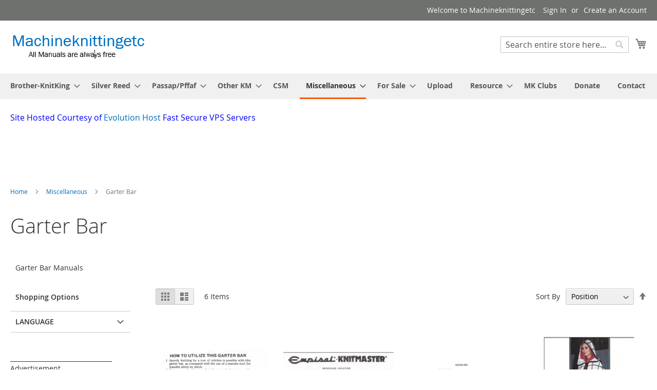

--- FILE ---
content_type: text/html; charset=UTF-8
request_url: https://mkmanuals.com/miscellaneous/garter-bar.html
body_size: 13459
content:
<!doctype html>
<html lang="en">
    <head >
        <script>
    var BASE_URL = 'https\u003A\u002F\u002Fmkmanuals.com\u002F';
    var require = {
        'baseUrl': 'https\u003A\u002F\u002Fmkmanuals.com\u002Fstatic\u002Fversion1645106351\u002Ffrontend\u002FMagento\u002Fluma\u002Fen_US'
    };</script>        <meta charset="utf-8"/>
<meta name="title" content="Garter Bar Manuals"/>
<meta name="description" content="Garter Bar Manuals"/>
<meta name="keywords" content="Garter Bar Manuals"/>
<meta name="robots" content="INDEX,FOLLOW"/>
<meta name="viewport" content="width=device-width, initial-scale=1"/>
<meta name="format-detection" content="telephone=no"/>
<title>Garter Bar Manuals</title>
<link  rel="stylesheet" type="text/css"  media="all" href="https://mkmanuals.com/static/version1645106351/frontend/Magento/luma/en_US/mage/calendar.css" />
<link  rel="stylesheet" type="text/css"  media="all" href="https://mkmanuals.com/static/version1645106351/frontend/Magento/luma/en_US/css/styles-m.css" />
<link  rel="stylesheet" type="text/css"  media="screen and (min-width: 768px)" href="https://mkmanuals.com/static/version1645106351/frontend/Magento/luma/en_US/css/styles-l.css" />
<link  rel="stylesheet" type="text/css"  media="print" href="https://mkmanuals.com/static/version1645106351/frontend/Magento/luma/en_US/css/print.css" />
<link  rel="icon" type="image/x-icon" href="https://mkmanuals.com/static/version1645106351/frontend/Magento/luma/en_US/Magento_Theme/favicon.ico" />
<link  rel="shortcut icon" type="image/x-icon" href="https://mkmanuals.com/static/version1645106351/frontend/Magento/luma/en_US/Magento_Theme/favicon.ico" />
<script  type="text/javascript"  src="https://mkmanuals.com/static/version1645106351/frontend/Magento/luma/en_US/requirejs/require.js"></script>
<script  type="text/javascript"  src="https://mkmanuals.com/static/version1645106351/frontend/Magento/luma/en_US/mage/requirejs/mixins.js"></script>
<script  type="text/javascript"  src="https://mkmanuals.com/static/version1645106351/frontend/Magento/luma/en_US/requirejs-config.js"></script>
<link rel="preload" as="font" crossorigin="anonymous" href="https://mkmanuals.com/static/version1645106351/frontend/Magento/luma/en_US/fonts/opensans/light/opensans-300.woff2" />
<link rel="preload" as="font" crossorigin="anonymous" href="https://mkmanuals.com/static/version1645106351/frontend/Magento/luma/en_US/fonts/opensans/regular/opensans-400.woff2" />
<link rel="preload" as="font" crossorigin="anonymous" href="https://mkmanuals.com/static/version1645106351/frontend/Magento/luma/en_US/fonts/opensans/semibold/opensans-600.woff2" />
<link rel="preload" as="font" crossorigin="anonymous" href="https://mkmanuals.com/static/version1645106351/frontend/Magento/luma/en_US/fonts/opensans/bold/opensans-700.woff2" />
<link rel="preload" as="font" crossorigin="anonymous" href="https://mkmanuals.com/static/version1645106351/frontend/Magento/luma/en_US/fonts/Luma-Icons.woff2" />
<!-- Google tag (gtag.js) -->
<script async src="https://www.googletagmanager.com/gtag/js?id=G-Z3GYHD1RFW"></script>
<script>
  window.dataLayer = window.dataLayer || [];
  function gtag(){dataLayer.push(arguments);}
  gtag('js', new Date());

  gtag('config', 'G-Z3GYHD1RFW');
</script>
            <script type="text/x-magento-init">
        {
            "*": {
                "Magento_PageCache/js/form-key-provider": {}
            }
        }
    </script>
    </head>
    <body data-container="body"
          data-mage-init='{"loaderAjax": {}, "loader": { "icon": "https://mkmanuals.com/static/version1645106351/frontend/Magento/luma/en_US/images/loader-2.gif"}}'
        id="html-body" class="page-with-filter page-products categorypath-miscellaneous-garter-bar-html category-garter-bar catalog-category-view page-layout-2columns-left">
        
<script type="text/x-magento-init">
    {
        "*": {
            "Magento_PageBuilder/js/widget-initializer": {
                "config": {"[data-content-type=\"slider\"][data-appearance=\"default\"]":{"Magento_PageBuilder\/js\/content-type\/slider\/appearance\/default\/widget":false},"[data-content-type=\"map\"]":{"Magento_PageBuilder\/js\/content-type\/map\/appearance\/default\/widget":false},"[data-content-type=\"row\"]":{"Magento_PageBuilder\/js\/content-type\/row\/appearance\/default\/widget":false},"[data-content-type=\"tabs\"]":{"Magento_PageBuilder\/js\/content-type\/tabs\/appearance\/default\/widget":false},"[data-content-type=\"slide\"]":{"Magento_PageBuilder\/js\/content-type\/slide\/appearance\/default\/widget":{"buttonSelector":".pagebuilder-slide-button","showOverlay":"hover","dataRole":"slide"}},"[data-content-type=\"banner\"]":{"Magento_PageBuilder\/js\/content-type\/banner\/appearance\/default\/widget":{"buttonSelector":".pagebuilder-banner-button","showOverlay":"hover","dataRole":"banner"}},"[data-content-type=\"buttons\"]":{"Magento_PageBuilder\/js\/content-type\/buttons\/appearance\/inline\/widget":false},"[data-content-type=\"products\"][data-appearance=\"carousel\"]":{"Magento_PageBuilder\/js\/content-type\/products\/appearance\/carousel\/widget":false}},
                "breakpoints": {"desktop":{"label":"Desktop","stage":true,"default":true,"class":"desktop-switcher","icon":"Magento_PageBuilder::css\/images\/switcher\/switcher-desktop.svg","conditions":{"min-width":"1024px"},"options":{"products":{"default":{"slidesToShow":"5"}}}},"tablet":{"conditions":{"max-width":"1024px","min-width":"768px"},"options":{"products":{"default":{"slidesToShow":"4"},"continuous":{"slidesToShow":"3"}}}},"mobile":{"label":"Mobile","stage":true,"class":"mobile-switcher","icon":"Magento_PageBuilder::css\/images\/switcher\/switcher-mobile.svg","media":"only screen and (max-width: 768px)","conditions":{"max-width":"768px","min-width":"640px"},"options":{"products":{"default":{"slidesToShow":"3"}}}},"mobile-small":{"conditions":{"max-width":"640px"},"options":{"products":{"default":{"slidesToShow":"2"},"continuous":{"slidesToShow":"1"}}}}}            }
        }
    }
</script>

<div class="cookie-status-message" id="cookie-status">
    The store will not work correctly in the case when cookies are disabled.</div>
<script type="text/x-magento-init">
    {
        "*": {
            "cookieStatus": {}
        }
    }
</script>

<script type="text/x-magento-init">
    {
        "*": {
            "mage/cookies": {
                "expires": null,
                "path": "\u002F",
                "domain": ".mkmanuals.com",
                "secure": false,
                "lifetime": "3600"
            }
        }
    }
</script>
    <noscript>
        <div class="message global noscript">
            <div class="content">
                <p>
                    <strong>JavaScript seems to be disabled in your browser.</strong>
                    <span>
                        For the best experience on our site, be sure to turn on Javascript in your browser.                    </span>
                </p>
            </div>
        </div>
    </noscript>

<script>
    window.cookiesConfig = window.cookiesConfig || {};
    window.cookiesConfig.secure = true;
</script><script>    require.config({
        map: {
            '*': {
                wysiwygAdapter: 'mage/adminhtml/wysiwyg/tiny_mce/tinymce4Adapter'
            }
        }
    });</script><script>
    require.config({
        paths: {
            googleMaps: 'https\u003A\u002F\u002Fmaps.googleapis.com\u002Fmaps\u002Fapi\u002Fjs\u003Fv\u003D3\u0026key\u003D'
        },
        config: {
            'Magento_PageBuilder/js/utils/map': {
                style: ''
            },
            'Magento_PageBuilder/js/content-type/map/preview': {
                apiKey: '',
                apiKeyErrorMessage: 'You\u0020must\u0020provide\u0020a\u0020valid\u0020\u003Ca\u0020href\u003D\u0027https\u003A\u002F\u002Fmkmanuals.com\u002Fadminhtml\u002Fsystem_config\u002Fedit\u002Fsection\u002Fcms\u002F\u0023cms_pagebuilder\u0027\u0020target\u003D\u0027_blank\u0027\u003EGoogle\u0020Maps\u0020API\u0020key\u003C\u002Fa\u003E\u0020to\u0020use\u0020a\u0020map.'
            },
            'Magento_PageBuilder/js/form/element/map': {
                apiKey: '',
                apiKeyErrorMessage: 'You\u0020must\u0020provide\u0020a\u0020valid\u0020\u003Ca\u0020href\u003D\u0027https\u003A\u002F\u002Fmkmanuals.com\u002Fadminhtml\u002Fsystem_config\u002Fedit\u002Fsection\u002Fcms\u002F\u0023cms_pagebuilder\u0027\u0020target\u003D\u0027_blank\u0027\u003EGoogle\u0020Maps\u0020API\u0020key\u003C\u002Fa\u003E\u0020to\u0020use\u0020a\u0020map.'
            },
        }
    });
</script>

<script>
    require.config({
        shim: {
            'Magento_PageBuilder/js/utils/map': {
                deps: ['googleMaps']
            }
        }
    });
</script>

<div class="page-wrapper"><header class="page-header"><div class="panel wrapper"><div class="panel header"><a class="action skip contentarea"
   href="#contentarea">
    <span>
        Skip to Content    </span>
</a>
<ul class="header links">    <li class="greet welcome" data-bind="scope: 'customer'">
        <!-- ko if: customer().fullname  -->
        <span class="logged-in"
              data-bind="text: new String('Welcome, %1!').replace('%1', customer().fullname)">
        </span>
        <!-- /ko -->
        <!-- ko ifnot: customer().fullname  -->
        <span class="not-logged-in"
              data-bind="html: 'Welcome&#x20;to&#x20;Machineknittingetc'"></span>
                <!-- /ko -->
    </li>
    <script type="text/x-magento-init">
    {
        "*": {
            "Magento_Ui/js/core/app": {
                "components": {
                    "customer": {
                        "component": "Magento_Customer/js/view/customer"
                    }
                }
            }
        }
    }
    </script>
<li class="link authorization-link" data-label="or">
    <a href="https://mkmanuals.com/customer/account/login/referer/aHR0cHM6Ly9ta21hbnVhbHMuY29tL21pc2NlbGxhbmVvdXMvZ2FydGVyLWJhci5odG1s/"        >Sign In</a>
</li>
<li><a href="https://mkmanuals.com/customer/account/create/" id="idjmxBqDlK" >Create an Account</a></li></ul></div></div><div class="header content"><span data-action="toggle-nav" class="action nav-toggle"><span>Toggle Nav</span></span>
<a
    class="logo"
    href="https://mkmanuals.com/"
    title=""
    aria-label="store logo">
    <img src="https://mkmanuals.com/media/logo/stores/1/MKETCLogo-t.png"
         title=""
         alt=""
            width="265"            height="55"    />
</a>

<div data-block="minicart" class="minicart-wrapper">
    <a class="action showcart" href="https://mkmanuals.com/checkout/cart/"
       data-bind="scope: 'minicart_content'">
        <span class="text">My Cart</span>
        <span class="counter qty empty"
              data-bind="css: { empty: !!getCartParam('summary_count') == false && !isLoading() },
               blockLoader: isLoading">
            <span class="counter-number"><!-- ko text: getCartParam('summary_count') --><!-- /ko --></span>
            <span class="counter-label">
            <!-- ko if: getCartParam('summary_count') -->
                <!-- ko text: getCartParam('summary_count') --><!-- /ko -->
                <!-- ko i18n: 'items' --><!-- /ko -->
            <!-- /ko -->
            </span>
        </span>
    </a>
            <div class="block block-minicart"
             data-role="dropdownDialog"
             data-mage-init='{"dropdownDialog":{
                "appendTo":"[data-block=minicart]",
                "triggerTarget":".showcart",
                "timeout": "2000",
                "closeOnMouseLeave": false,
                "closeOnEscape": true,
                "triggerClass":"active",
                "parentClass":"active",
                "buttons":[]}}'>
            <div id="minicart-content-wrapper" data-bind="scope: 'minicart_content'">
                <!-- ko template: getTemplate() --><!-- /ko -->
            </div>
                    </div>
        <script>window.checkout = {"shoppingCartUrl":"https:\/\/mkmanuals.com\/checkout\/cart\/","checkoutUrl":"https:\/\/mkmanuals.com\/checkout\/","updateItemQtyUrl":"https:\/\/mkmanuals.com\/checkout\/sidebar\/updateItemQty\/","removeItemUrl":"https:\/\/mkmanuals.com\/checkout\/sidebar\/removeItem\/","imageTemplate":"Magento_Catalog\/product\/image_with_borders","baseUrl":"https:\/\/mkmanuals.com\/","minicartMaxItemsVisible":5,"websiteId":"1","maxItemsToDisplay":10,"storeId":"1","storeGroupId":"1","customerLoginUrl":"https:\/\/mkmanuals.com\/customer\/account\/login\/referer\/aHR0cHM6Ly9ta21hbnVhbHMuY29tL21pc2NlbGxhbmVvdXMvZ2FydGVyLWJhci5odG1s\/","isRedirectRequired":false,"autocomplete":"off","captcha":{"user_login":{"isCaseSensitive":false,"imageHeight":50,"imageSrc":"","refreshUrl":"https:\/\/mkmanuals.com\/captcha\/refresh\/","isRequired":false,"timestamp":1769150139}}}</script>    <script type="text/x-magento-init">
    {
        "[data-block='minicart']": {
            "Magento_Ui/js/core/app": {"components":{"minicart_content":{"children":{"subtotal.container":{"children":{"subtotal":{"children":{"subtotal.totals":{"config":{"display_cart_subtotal_incl_tax":0,"display_cart_subtotal_excl_tax":1,"template":"Magento_Tax\/checkout\/minicart\/subtotal\/totals"},"children":{"subtotal.totals.msrp":{"component":"Magento_Msrp\/js\/view\/checkout\/minicart\/subtotal\/totals","config":{"displayArea":"minicart-subtotal-hidden","template":"Magento_Msrp\/checkout\/minicart\/subtotal\/totals"}}},"component":"Magento_Tax\/js\/view\/checkout\/minicart\/subtotal\/totals"}},"component":"uiComponent","config":{"template":"Magento_Checkout\/minicart\/subtotal"}}},"component":"uiComponent","config":{"displayArea":"subtotalContainer"}},"item.renderer":{"component":"Magento_Checkout\/js\/view\/cart-item-renderer","config":{"displayArea":"defaultRenderer","template":"Magento_Checkout\/minicart\/item\/default"},"children":{"item.image":{"component":"Magento_Catalog\/js\/view\/image","config":{"template":"Magento_Catalog\/product\/image","displayArea":"itemImage"}},"checkout.cart.item.price.sidebar":{"component":"uiComponent","config":{"template":"Magento_Checkout\/minicart\/item\/price","displayArea":"priceSidebar"}}}},"extra_info":{"component":"uiComponent","config":{"displayArea":"extraInfo"}},"promotion":{"component":"uiComponent","config":{"displayArea":"promotion"}}},"config":{"itemRenderer":{"default":"defaultRenderer","simple":"defaultRenderer","virtual":"defaultRenderer"},"template":"Magento_Checkout\/minicart\/content"},"component":"Magento_Checkout\/js\/view\/minicart"}},"types":[]}        },
        "*": {
            "Magento_Ui/js/block-loader": "https\u003A\u002F\u002Fmkmanuals.com\u002Fstatic\u002Fversion1645106351\u002Ffrontend\u002FMagento\u002Fluma\u002Fen_US\u002Fimages\u002Floader\u002D1.gif"
        }
    }
    </script>
</div>
<div class="block block-search">
    <div class="block block-title"><strong>Search</strong></div>
    <div class="block block-content">
        <form class="form minisearch" id="search_mini_form"
              action="https://mkmanuals.com/catalogsearch/result/" method="get">
            <div class="field search">
                <label class="label" for="search" data-role="minisearch-label">
                    <span>Search</span>
                </label>
                <div class="control">
                    <input id="search"
                           data-mage-init='{
                            "quickSearch": {
                                "formSelector": "#search_mini_form",
                                "url": "https://mkmanuals.com/search/ajax/suggest/",
                                "destinationSelector": "#search_autocomplete",
                                "minSearchLength": "2"
                            }
                        }'
                           type="text"
                           name="q"
                           value=""
                           placeholder="Search&#x20;entire&#x20;store&#x20;here..."
                           class="input-text"
                           maxlength="128"
                           role="combobox"
                           aria-haspopup="false"
                           aria-autocomplete="both"
                           autocomplete="off"
                           aria-expanded="false"/>
                    <div id="search_autocomplete" class="search-autocomplete"></div>
                    <div class="nested">
    <a class="action advanced" href="https://mkmanuals.com/catalogsearch/advanced/" data-action="advanced-search">
        Advanced Search    </a>
</div>
                </div>
            </div>
            <div class="actions">
                <button type="submit"
                        title="Search"
                        class="action search"
                        aria-label="Search"
                >
                    <span>Search</span>
                </button>
            </div>
        </form>
    </div>
</div>
</div></header>    <div class="sections nav-sections">
                <div class="section-items nav-sections-items"
             data-mage-init='{"tabs":{"openedState":"active"}}'>
                                            <div class="section-item-title nav-sections-item-title"
                     data-role="collapsible">
                    <a class="nav-sections-item-switch"
                       data-toggle="switch" href="#store.menu">
                        Menu                    </a>
                </div>
                <div class="section-item-content nav-sections-item-content"
                     id="store.menu"
                     data-role="content">
                    
<nav class="navigation" data-action="navigation">
    <ul data-mage-init='{"menu":{"responsive":true, "expanded":true, "position":{"my":"left top","at":"left bottom"}}}'>
        <li  class="level0 nav-1 category-item first level-top parent"><a href="https://mkmanuals.com/brother-knitking.html"  class="level-top" ><span>Brother-KnitKing</span></a><ul class="level0 submenu"><li  class="level1 nav-1-1 category-item first"><a href="https://mkmanuals.com/brother-knitking/machine-manuals.html" ><span>Machine Manuals</span></a></li><li  class="level1 nav-1-2 category-item"><a href="https://mkmanuals.com/brother-knitking/ribber-manuals.html" ><span>Ribber Manuals</span></a></li><li  class="level1 nav-1-3 category-item"><a href="https://mkmanuals.com/brother-knitking/service-manuals.html" ><span>Service and Parts Manuals</span></a></li><li  class="level1 nav-1-4 category-item"><a href="https://mkmanuals.com/brother-knitking/accessories.html" ><span>Accesories</span></a></li><li  class="level1 nav-1-5 category-item parent"><a href="https://mkmanuals.com/brother-knitking/patterns-and-magazines.html" ><span>Patterns and Magazines</span></a><ul class="level1 submenu"><li  class="level2 nav-1-5-1 category-item first"><a href="https://mkmanuals.com/brother-knitking/patterns-and-magazines/breimachine.html" ><span>Breimachine</span></a></li><li  class="level2 nav-1-5-2 category-item"><a href="https://mkmanuals.com/brother-knitking/patterns-and-magazines/brother-fashion.html" ><span>Brother Fashion</span></a></li><li  class="level2 nav-1-5-3 category-item"><a href="https://mkmanuals.com/brother-knitking/patterns-and-magazines/electroknit.html" ><span>Electroknit</span></a></li><li  class="level2 nav-1-5-4 category-item parent"><a href="https://mkmanuals.com/brother-knitking/patterns-and-magazines/files-for-designaknit.html" ><span>Files for Designaknit</span></a><ul class="level2 submenu"><li  class="level3 nav-1-5-4-1 category-item first"><a href="https://mkmanuals.com/brother-knitking/patterns-and-magazines/files-for-designaknit/dak-files-for-knitking-magazines.html" ><span>Dak files For KnitKing Magazines</span></a></li><li  class="level3 nav-1-5-4-2 category-item"><a href="https://mkmanuals.com/brother-knitking/patterns-and-magazines/files-for-designaknit/dak-files-for-machine-knitting-fashion.html" ><span>Dak Files For Machine Knitting Fashion</span></a></li><li  class="level3 nav-1-5-4-3 category-item last"><a href="https://mkmanuals.com/brother-knitking/patterns-and-magazines/files-for-designaknit/dak-files-for-brother-fashion-magazine.html" ><span>DAK Files for Brother Fashion Magazine</span></a></li></ul></li><li  class="level2 nav-1-5-5 category-item"><a href="https://mkmanuals.com/brother-knitking/patterns-and-magazines/general-brother-magazines.html" ><span>General Brother Magazines</span></a></li><li  class="level2 nav-1-5-6 category-item"><a href="https://mkmanuals.com/brother-knitking/patterns-and-magazines/knitking-magazine.html" ><span>KnitKing Magazine</span></a></li><li  class="level2 nav-1-5-7 category-item"><a href="https://mkmanuals.com/brother-knitking/patterns-and-magazines/machine-knitting-fashion.html" ><span>Machine Knitting Fashion</span></a></li><li  class="level2 nav-1-5-8 category-item"><a href="https://mkmanuals.com/brother-knitking/patterns-and-magazines/jones-pattern-books.html" ><span>Jones Pattern Books</span></a></li><li  class="level2 nav-1-5-9 category-item"><a href="https://mkmanuals.com/brother-knitking/patterns-and-magazines/jones-brother-stitchin-time.html" ><span>Jones-Brother Stitchin Time</span></a></li><li  class="level2 nav-1-5-10 category-item last"><a href="https://mkmanuals.com/brother-knitking/patterns-and-magazines/stitchworld.html" ><span>Stitchworld</span></a></li></ul></li><li  class="level1 nav-1-6 category-item"><a href="https://mkmanuals.com/brother-knitking/miscellaneous.html" ><span>Miscellaneous</span></a></li><li  class="level1 nav-1-7 category-item last"><a href="https://mkmanuals.com/brother-knitking/punch-cards.html" ><span>Punch Cards</span></a></li></ul></li><li  class="level0 nav-2 category-item level-top parent"><a href="https://mkmanuals.com/silver-reed.html"  class="level-top" ><span>Silver Reed</span></a><ul class="level0 submenu"><li  class="level1 nav-2-1 category-item first"><a href="https://mkmanuals.com/silver-reed/machine-manuals.html" ><span>Machine Manuals</span></a></li><li  class="level1 nav-2-2 category-item"><a href="https://mkmanuals.com/silver-reed/service-and-parts-manuals.html" ><span>Service and Parts Manuals</span></a></li><li  class="level1 nav-2-3 category-item"><a href="https://mkmanuals.com/silver-reed/ribber-manuals.html" ><span>Ribber Manuals</span></a></li><li  class="level1 nav-2-4 category-item parent"><a href="https://mkmanuals.com/silver-reed/patterns-and-magazines.html" ><span>Patterns and Magazines</span></a><ul class="level1 submenu"><li  class="level2 nav-2-4-1 category-item first"><a href="https://mkmanuals.com/silver-reed/patterns-and-magazines/studio-tips-and-tricks.html" ><span>Studio Tips and Tricks</span></a></li><li  class="level2 nav-2-4-2 category-item"><a href="https://mkmanuals.com/silver-reed/patterns-and-magazines/knit-radar.html" ><span>Knit Radar</span></a></li><li  class="level2 nav-2-4-3 category-item"><a href="https://mkmanuals.com/silver-reed/patterns-and-magazines/empisal-international-knitwear-collection.html" ><span>Empisal International Knitwear</span></a></li><li  class="level2 nav-2-4-4 category-item"><a href="https://mkmanuals.com/silver-reed/patterns-and-magazines/knit-for-joy.html" ><span>Knit For Joy</span></a></li><li  class="level2 nav-2-4-5 category-item last"><a href="https://mkmanuals.com/silver-reed/patterns-and-magazines/singer-series-patterns.html" ><span>Singer Series Patterns</span></a></li></ul></li><li  class="level1 nav-2-5 category-item"><a href="https://mkmanuals.com/silver-reed/accessories.html" ><span>Accesories</span></a></li><li  class="level1 nav-2-6 category-item last"><a href="https://mkmanuals.com/silver-reed/punch-cards.html" ><span>Punch Cards and Patterns</span></a></li></ul></li><li  class="level0 nav-3 category-item level-top parent"><a href="https://mkmanuals.com/passap.html"  class="level-top" ><span>Passap/Pffaf</span></a><ul class="level0 submenu"><li  class="level1 nav-3-1 category-item first"><a href="https://mkmanuals.com/passap/knitting-machines.html" ><span>Machine Manuals</span></a></li><li  class="level1 nav-3-2 category-item"><a href="https://mkmanuals.com/passap/service-and-parts-manuals.html" ><span>Service and Parts Manuals</span></a></li><li  class="level1 nav-3-3 category-item"><a href="https://mkmanuals.com/passap/accessories.html" ><span>Accesories</span></a></li><li  class="level1 nav-3-4 category-item last parent"><a href="https://mkmanuals.com/passap/passap-magazines.html" ><span>Passap Patterns and Magazines</span></a><ul class="level1 submenu"><li  class="level2 nav-3-4-1 category-item first"><a href="https://mkmanuals.com/passap/passap-magazines/passap-model-books.html" ><span>Passap Model Books</span></a></li><li  class="level2 nav-3-4-2 category-item"><a href="https://mkmanuals.com/passap/passap-magazines/passap-stitch-books.html" ><span>Passap Stitch books</span></a></li><li  class="level2 nav-3-4-3 category-item"><a href="https://mkmanuals.com/passap/passap-magazines/passap-pattern-books.html" ><span>Passap Pattern Books</span></a></li><li  class="level2 nav-3-4-4 category-item"><a href="https://mkmanuals.com/passap/passap-magazines/passap-duet-magazines.html" ><span>Passap Duet Magazines</span></a></li><li  class="level2 nav-3-4-5 category-item last"><a href="https://mkmanuals.com/passap/passap-magazines/swissknitter-magazine.html" ><span>Swissknitter Magazine</span></a></li></ul></li></ul></li><li  class="level0 nav-4 category-item level-top parent"><a href="https://mkmanuals.com/other-km.html"  class="level-top" ><span>Other KM</span></a><ul class="level0 submenu"><li  class="level1 nav-4-1 category-item first"><a href="https://mkmanuals.com/other-km/ars-amoretto.html" ><span>ARS Amoretto</span></a></li><li  class="level1 nav-4-2 category-item"><a href="https://mkmanuals.com/other-km/bond-machines.html" ><span>Bond Machines</span></a></li><li  class="level1 nav-4-3 category-item"><a href="https://mkmanuals.com/other-km/busch.html" ><span>Busch</span></a></li><li  class="level1 nav-4-4 category-item"><a href="https://mkmanuals.com/other-km/clad.html" ><span>Clad</span></a></li><li  class="level1 nav-4-5 category-item"><a href="https://mkmanuals.com/other-km/corona.html" ><span>Corona</span></a></li><li  class="level1 nav-4-6 category-item"><a href="https://mkmanuals.com/other-km/dopleta.html" ><span>Dopleta</span></a></li><li  class="level1 nav-4-7 category-item"><a href="https://mkmanuals.com/other-km/dubied.html" ><span>Dubied</span></a></li><li  class="level1 nav-4-8 category-item"><a href="https://mkmanuals.com/other-km/erka.html" ><span>Erka</span></a></li><li  class="level1 nav-4-9 category-item"><a href="https://mkmanuals.com/other-km/famila.html" ><span>Famila</span></a></li><li  class="level1 nav-4-10 category-item"><a href="https://mkmanuals.com/other-km/foster.html" ><span>Foster</span></a></li><li  class="level1 nav-4-11 category-item"><a href="https://mkmanuals.com/other-km.html/girotex.html" ><span>Girotex</span></a></li><li  class="level1 nav-4-12 category-item"><a href="https://mkmanuals.com/other-km/hamanaka.html" ><span>Hamanaka</span></a></li><li  class="level1 nav-4-13 category-item"><a href="https://mkmanuals.com/other-km.html/hazu.html" ><span>Hazu</span></a></li><li  class="level1 nav-4-14 category-item"><a href="https://mkmanuals.com/other-km/juki.html" ><span>Juki</span></a></li><li  class="level1 nav-4-15 category-item"><a href="https://mkmanuals.com/other-km/junior-miss-knitting-machine.html" ><span>Junior Miss Knitting Machine </span></a></li><li  class="level1 nav-4-16 category-item"><a href="https://mkmanuals.com/other-km/keyto.html" ><span>Keyto</span></a></li><li  class="level1 nav-4-17 category-item"><a href="https://mkmanuals.com/other-km/knitomat.html" ><span>Knitomat</span></a></li><li  class="level1 nav-4-18 category-item parent"><a href="https://mkmanuals.com/other-km/knittax.html" ><span>Knittax</span></a><ul class="level1 submenu"><li  class="level2 nav-4-18-1 category-item first last"><a href="https://mkmanuals.com/other-km/knittax/knittax-magazin.html" ><span>Knittax Magazin </span></a></li></ul></li><li  class="level1 nav-4-19 category-item"><a href="https://mkmanuals.com/other-km.html/kriskrafter.html" ><span>Kriskrafter</span></a></li><li  class="level1 nav-4-20 category-item"><a href="https://mkmanuals.com/other-km/koyo.html" ><span>Koyo</span></a></li><li  class="level1 nav-4-21 category-item"><a href="https://mkmanuals.com/other-km/leclerc.html" ><span>Leclerc</span></a></li><li  class="level1 nav-4-22 category-item"><a href="https://mkmanuals.com/other-km/maruyama.html" ><span>Maruyama</span></a></li><li  class="level1 nav-4-23 category-item"><a href="https://mkmanuals.com/other-km/matador.html" ><span>Matador</span></a></li><li  class="level1 nav-4-24 category-item"><a href="https://mkmanuals.com/other-km/mitsubishi.html" ><span>Mitsubishi </span></a></li><li  class="level1 nav-4-25 category-item"><a href="https://mkmanuals.com/other-km/necchi-elna.html" ><span>Necchi Elna</span></a></li><li  class="level1 nav-4-26 category-item"><a href="https://mkmanuals.com/other-km/orion.html" ><span>Orion</span></a></li><li  class="level1 nav-4-27 category-item"><a href="https://mkmanuals.com/other-km/phildar.html" ><span>Phildar</span></a></li><li  class="level1 nav-4-28 category-item"><a href="https://mkmanuals.com/other-km.html/pine.html" ><span>Pine Star</span></a></li><li  class="level1 nav-4-29 category-item"><a href="https://mkmanuals.com/other-km/prazisa.html" ><span>PRÄZISA</span></a></li><li  class="level1 nav-4-30 category-item"><a href="https://mkmanuals.com/other-km/record.html" ><span>Record</span></a></li><li  class="level1 nav-4-31 category-item"><a href="https://mkmanuals.com/other-km/regina.html" ><span>Regina</span></a></li><li  class="level1 nav-4-32 category-item"><a href="https://mkmanuals.com/other-km/simac.html" ><span>Simac</span></a></li><li  class="level1 nav-4-33 category-item"><a href="https://mkmanuals.com/other-km/simple-frame-ltd.html" ><span>Simple Frame LTD</span></a></li><li  class="level1 nav-4-34 category-item"><a href="https://mkmanuals.com/other-km/sister-wonder-knit.html" ><span>Sister Wonder-Knit</span></a></li><li  class="level1 nav-4-35 category-item"><a href="https://mkmanuals.com/other-km/stoll.html" ><span>Stoll</span></a></li><li  class="level1 nav-4-36 category-item"><a href="https://mkmanuals.com/other-km/strickmatador.html" ><span>Strickmatador</span></a></li><li  class="level1 nav-4-37 category-item parent"><a href="https://mkmanuals.com/other-km/superba.html" ><span>Superba</span></a><ul class="level1 submenu"><li  class="level2 nav-4-37-1 category-item first"><a href="https://mkmanuals.com/other-km/superba/superba-knitting-machines-manuals.html" ><span>Knitting Machines</span></a></li><li  class="level2 nav-4-37-2 category-item"><a href="https://mkmanuals.com/other-km/superba/superba-knitting-machines-service-manuals.html" ><span>Parts and Service Manuals</span></a></li><li  class="level2 nav-4-37-3 category-item"><a href="https://mkmanuals.com/other-km/superba/patterns.html" ><span>Patterns</span></a></li><li  class="level2 nav-4-37-4 category-item last"><a href="https://mkmanuals.com/other-km/superba/accesories.html" ><span>Accesories</span></a></li></ul></li><li  class="level1 nav-4-38 category-item"><a href="https://mkmanuals.com/other-km/super-knit.html" ><span>Super-Knit</span></a></li><li  class="level1 nav-4-39 category-item"><a href="https://mkmanuals.com/other-km/swiftomatic.html" ><span>Swiftomatic</span></a></li><li  class="level1 nav-4-40 category-item"><a href="https://mkmanuals.com/other-km/swiss-custom-knitter.html" ><span>Swiss Custom Knitter</span></a></li><li  class="level1 nav-4-41 category-item"><a href="https://mkmanuals.com/other-km/swiss-knitter.html" ><span>Swiss Knitter</span></a></li><li  class="level1 nav-4-42 category-item"><a href="https://mkmanuals.com/other-km/swiss-magic.html" ><span>Swiss Magic</span></a></li><li  class="level1 nav-4-43 category-item"><a href="https://mkmanuals.com/other-km/trico-fix-strick-fix.html" ><span>Trico-Fix Strick-Fix </span></a></li><li  class="level1 nav-4-44 category-item"><a href="https://mkmanuals.com/other-km/toy-machines.html" ><span>Toy Machines</span></a></li><li  class="level1 nav-4-45 category-item parent"><a href="https://mkmanuals.com/other-km/toyota.html" ><span>Toyota</span></a><ul class="level1 submenu"><li  class="level2 nav-4-45-1 category-item first"><a href="https://mkmanuals.com/other-km/toyota/punchcards.html" ><span>Punchcards</span></a></li><li  class="level2 nav-4-45-2 category-item"><a href="https://mkmanuals.com/other-km/toyota/toyota-machine-manuals.html" ><span>Toyota Machine Manuals</span></a></li><li  class="level2 nav-4-45-3 category-item"><a href="https://mkmanuals.com/other-km/toyota/toyota-ribber-manuals.html" ><span>Toyota Ribber Manuals</span></a></li><li  class="level2 nav-4-45-4 category-item"><a href="https://mkmanuals.com/other-km/toyota/service-manuals.html" ><span>Service Manuals</span></a></li><li  class="level2 nav-4-45-5 category-item"><a href="https://mkmanuals.com/other-km/toyota/accesories.html" ><span>Accesories</span></a></li><li  class="level2 nav-4-45-6 category-item last"><a href="https://mkmanuals.com/other-km/toyota/toyota-magazines.html" ><span>Toyota Magazines</span></a></li></ul></li><li  class="level1 nav-4-46 category-item"><a href="https://mkmanuals.com/other-km/turmix.html" ><span>Turmix</span></a></li><li  class="level1 nav-4-47 category-item"><a href="https://mkmanuals.com/other-km/unique.html" ><span>Unique</span></a></li><li  class="level1 nav-4-48 category-item"><a href="https://mkmanuals.com/other-km/veratas.html" ><span>Veratas</span></a></li><li  class="level1 nav-4-49 category-item"><a href="https://mkmanuals.com/other-km/vogue.html" ><span>Vogue</span></a></li><li  class="level1 nav-4-50 category-item last"><a href="https://mkmanuals.com/other-km/zip-home-knitting-machine.html" ><span>Zip Home Knitting Machine</span></a></li></ul></li><li  class="level0 nav-5 category-item level-top"><a href="https://mkmanuals.com/csm.html"  class="level-top" ><span>CSM</span></a></li><li  class="level0 nav-6 category-item has-active level-top parent"><a href="https://mkmanuals.com/miscellaneous.html"  class="level-top" ><span>Miscellaneous</span></a><ul class="level0 submenu"><li  class="level1 nav-6-1 category-item first"><a href="https://mkmanuals.com/miscellaneous/bellinky.html" ><span>Bellinky</span></a></li><li  class="level1 nav-6-2 category-item"><a href="https://mkmanuals.com/miscellaneous/hague.html" ><span>Hague</span></a></li><li  class="level1 nav-6-3 category-item active"><a href="https://mkmanuals.com/miscellaneous/garter-bar.html" ><span>Garter Bar</span></a></li><li  class="level1 nav-6-4 category-item"><a href="https://mkmanuals.com/miscellaneous/sticke-mit-knitting-magazine.html" ><span>Stricke Mit Knitting Magazine</span></a></li><li  class="level1 nav-6-5 category-item"><a href="https://mkmanuals.com/miscellaneous/wool-winders.html" ><span>Wool Winders</span></a></li><li  class="level1 nav-6-6 category-item last"><a href="https://mkmanuals.com/miscellaneous/machine-knitting-chic.html" ><span>Machine Knitting Chic</span></a></li></ul></li><li  class="level0 nav-7 category-item level-top parent"><a href="https://mkmanuals.com/for-sale.html"  class="level-top" ><span>For Sale</span></a><ul class="level0 submenu"><li  class="level1 nav-7-1 category-item first"><a href="https://mkmanuals.com/for-sale/knitting-machines.html" ><span>Knitting Machines</span></a></li><li  class="level1 nav-7-2 category-item parent"><a href="https://mkmanuals.com/for-sale/magazines-and-books.html" ><span>Magazines and Books</span></a><ul class="level1 submenu"><li  class="level2 nav-7-2-1 category-item first"><a href="https://mkmanuals.com/for-sale/magazines-and-books/bernadette-ernakovich-passap-books.html" ><span>Bernadette Ernakovich Passap Books</span></a></li><li  class="level2 nav-7-2-2 category-item last"><a href="https://mkmanuals.com/for-sale/magazines-and-books/used-books.html" ><span>Used Books</span></a></li></ul></li><li  class="level1 nav-7-3 category-item"><a href="https://mkmanuals.com/for-sale/accesories.html" ><span>Accesories</span></a></li><li  class="level1 nav-7-4 category-item"><a href="https://mkmanuals.com/for-sale/ke100-adapters.html" ><span>KE100 Adapters</span></a></li><li  class="level1 nav-7-5 category-item"><a href="https://mkmanuals.com/for-sale/motor-drive-belts.html" ><span>Motor Drive Belts</span></a></li><li  class="level1 nav-7-6 category-item last"><a href="https://mkmanuals.com/for-sale.html/eknitter.html" ><span>EKnitter</span></a></li></ul></li><li  class="level0 nav-8 category-item level-top"><a href="https://mkmanuals.com/contribute.html"  class="level-top" ><span>Upload</span></a></li><li  class="level0 nav-9 category-item level-top parent"><a href="https://mkmanuals.com/resource.html"  class="level-top" ><span>Resource</span></a><ul class="level0 submenu"><li  class="level1 nav-9-1 category-item first"><a href="https://mkmanuals.com/resource/dealers.html" ><span>Dealers</span></a></li><li  class="level1 nav-9-2 category-item last"><a href="https://mkmanuals.com/resource/resources.html" ><span>Resources</span></a></li></ul></li><li  class="level0 nav-10 category-item level-top"><a href="https://mkmanuals.com/maps.html"  class="level-top" ><span>MK Clubs</span></a></li><li  class="level0 nav-11 category-item level-top"><a href="https://mkmanuals.com/donate.html"  class="level-top" ><span>Donate</span></a></li><li  class="level0 nav-12 category-item last level-top"><a href="https://mkmanuals.com/contact.html"  class="level-top" ><span>Contact</span></a></li>            </ul>
</nav>
                </div>
                                            <div class="section-item-title nav-sections-item-title"
                     data-role="collapsible">
                    <a class="nav-sections-item-switch"
                       data-toggle="switch" href="#store.links">
                        Account                    </a>
                </div>
                <div class="section-item-content nav-sections-item-content"
                     id="store.links"
                     data-role="content">
                    <!-- Account links -->                </div>
                                    </div>
    </div>
<div class="top-container"><div class="widget block block-static-block">
    <div data-content-type="html" data-appearance="default" data-element="main" data-decoded="true"><p><span style="font-size: medium; color: #0000ff;">Site</span><span style="font-size: medium;"><span style="color: #0000ff;"> Hosted Courtesy of</span> <a title="Evolution Host" href="https://evolution-host.com/" target="_blank"><span>Evolution Host</span></a>&nbsp;<span style="color: #0000ff;">Fast Secure VPS Servers</span></span></p>

<script async src="https://pagead2.googlesyndication.com/pagead/js/adsbygoogle.js?client=ca-pub-1246328781217559"
     crossorigin="anonymous"></script>
<ins class="adsbygoogle"
     style="display:inline-block;width:970px;height:90px"
     data-ad-client="ca-pub-1246328781217559"
     data-ad-slot="3277751422"></ins>
<script>
     (adsbygoogle = window.adsbygoogle || []).push({});
</script>
</div></div>
</div><div class="breadcrumbs">
    <ul class="items">
                    <li class="item home">
                            <a href="https://mkmanuals.com/"
                   title="Go to Home Page">
                    Home                </a>
                        </li>
                    <li class="item category6">
                            <a href="https://mkmanuals.com/miscellaneous.html"
                   title="">
                    Miscellaneous                </a>
                        </li>
                    <li class="item category43">
                            <strong>Garter Bar</strong>
                        </li>
            </ul>
</div>
<div class="widget block block-static-block">
    </div>
<main id="maincontent" class="page-main"><a id="contentarea" tabindex="-1"></a>
<div class="page-title-wrapper">
    <h1 class="page-title"
         id="page-title-heading"                     aria-labelledby="page-title-heading&#x20;toolbar-amount"
        >
        <span class="base" data-ui-id="page-title-wrapper" >Garter Bar</span>    </h1>
    </div>
<div class="page messages"><div data-placeholder="messages"></div>
<div data-bind="scope: 'messages'">
    <!-- ko if: cookieMessages && cookieMessages.length > 0 -->
    <div aria-atomic="true" role="alert" data-bind="foreach: { data: cookieMessages, as: 'message' }" class="messages">
        <div data-bind="attr: {
            class: 'message-' + message.type + ' ' + message.type + ' message',
            'data-ui-id': 'message-' + message.type
        }">
            <div data-bind="html: $parent.prepareMessageForHtml(message.text)"></div>
        </div>
    </div>
    <!-- /ko -->

    <!-- ko if: messages().messages && messages().messages.length > 0 -->
    <div aria-atomic="true" role="alert" class="messages" data-bind="foreach: {
        data: messages().messages, as: 'message'
    }">
        <div data-bind="attr: {
            class: 'message-' + message.type + ' ' + message.type + ' message',
            'data-ui-id': 'message-' + message.type
        }">
            <div data-bind="html: $parent.prepareMessageForHtml(message.text)"></div>
        </div>
    </div>
    <!-- /ko -->
</div>
<script type="text/x-magento-init">
    {
        "*": {
            "Magento_Ui/js/core/app": {
                "components": {
                        "messages": {
                            "component": "Magento_Theme/js/view/messages"
                        }
                    }
                }
            }
    }
</script>
</div><div class="category-view">    <div class="category-description">
                            <div data-content-type="row" data-appearance="contained" data-element="main">
                <div data-enable-parallax="0" data-parallax-speed="0.5" data-background-images="{}" data-element="inner"
                     style="justify-content: flex-start; display: flex; flex-direction: column;
                     background-position: left top; background-size: cover; background-repeat: no-repeat;
                     background-attachment: scroll; border-style: none; border-width: 1px; border-radius: 0px;
                     margin: 0px 0px 10px; padding: 10px;">
                    <div data-content-type="html" data-appearance="default" data-element="main"
                         style="border-style: none; border-width: 1px; border-radius: 0px; margin: 0px; padding: 0px;">
                        Garter Bar Manuals                    </div>
                </div>
            </div>
            </div>
</div><div class="columns"><div class="column main"><input name="form_key" type="hidden" value="gfk3tgndnssnFBOs" /><div id="authenticationPopup" data-bind="scope:'authenticationPopup', style: {display: 'none'}">
        <script>window.authenticationPopup = {"autocomplete":"off","customerRegisterUrl":"https:\/\/mkmanuals.com\/customer\/account\/create\/","customerForgotPasswordUrl":"https:\/\/mkmanuals.com\/customer\/account\/forgotpassword\/","baseUrl":"https:\/\/mkmanuals.com\/"}</script>    <!-- ko template: getTemplate() --><!-- /ko -->
    <script type="text/x-magento-init">
        {
            "#authenticationPopup": {
                "Magento_Ui/js/core/app": {"components":{"authenticationPopup":{"component":"Magento_Customer\/js\/view\/authentication-popup","children":{"messages":{"component":"Magento_Ui\/js\/view\/messages","displayArea":"messages"},"captcha":{"component":"Magento_Captcha\/js\/view\/checkout\/loginCaptcha","displayArea":"additional-login-form-fields","formId":"user_login","configSource":"checkout"},"amazon-button":{"component":"Amazon_Login\/js\/view\/login-button-wrapper","sortOrder":"0","displayArea":"additional-login-form-fields","config":{"tooltip":"Securely login to our website using your existing Amazon details.","componentDisabled":true}}}}}}            },
            "*": {
                "Magento_Ui/js/block-loader": "https\u003A\u002F\u002Fmkmanuals.com\u002Fstatic\u002Fversion1645106351\u002Ffrontend\u002FMagento\u002Fluma\u002Fen_US\u002Fimages\u002Floader\u002D1.gif"
            }
        }
    </script>
</div>
<script type="text/x-magento-init">
    {
        "*": {
            "Magento_Customer/js/section-config": {
                "sections": {"stores\/store\/switch":["*"],"stores\/store\/switchrequest":["*"],"directory\/currency\/switch":["*"],"*":["messages"],"customer\/account\/logout":["*","recently_viewed_product","recently_compared_product","persistent"],"customer\/account\/loginpost":["*"],"customer\/account\/createpost":["*"],"customer\/account\/editpost":["*"],"customer\/ajax\/login":["checkout-data","cart","captcha"],"catalog\/product_compare\/add":["compare-products"],"catalog\/product_compare\/remove":["compare-products"],"catalog\/product_compare\/clear":["compare-products"],"sales\/guest\/reorder":["cart"],"sales\/order\/reorder":["cart"],"checkout\/cart\/add":["cart","directory-data"],"checkout\/cart\/delete":["cart"],"checkout\/cart\/updatepost":["cart"],"checkout\/cart\/updateitemoptions":["cart"],"checkout\/cart\/couponpost":["cart"],"checkout\/cart\/estimatepost":["cart"],"checkout\/cart\/estimateupdatepost":["cart"],"checkout\/onepage\/saveorder":["cart","checkout-data","last-ordered-items"],"checkout\/sidebar\/removeitem":["cart"],"checkout\/sidebar\/updateitemqty":["cart"],"rest\/*\/v1\/carts\/*\/payment-information":["cart","last-ordered-items","captcha","instant-purchase"],"rest\/*\/v1\/guest-carts\/*\/payment-information":["cart","captcha"],"rest\/*\/v1\/guest-carts\/*\/selected-payment-method":["cart","checkout-data"],"rest\/*\/v1\/carts\/*\/selected-payment-method":["cart","checkout-data","instant-purchase"],"customer\/address\/*":["instant-purchase"],"customer\/account\/*":["instant-purchase"],"vault\/cards\/deleteaction":["instant-purchase"],"multishipping\/checkout\/overviewpost":["cart"],"paypal\/express\/placeorder":["cart","checkout-data"],"paypal\/payflowexpress\/placeorder":["cart","checkout-data"],"paypal\/express\/onauthorization":["cart","checkout-data"],"persistent\/index\/unsetcookie":["persistent"],"review\/product\/post":["review"],"wishlist\/index\/add":["wishlist"],"wishlist\/index\/remove":["wishlist"],"wishlist\/index\/updateitemoptions":["wishlist"],"wishlist\/index\/update":["wishlist"],"wishlist\/index\/cart":["wishlist","cart"],"wishlist\/index\/fromcart":["wishlist","cart"],"wishlist\/index\/allcart":["wishlist","cart"],"wishlist\/shared\/allcart":["wishlist","cart"],"wishlist\/shared\/cart":["cart"],"braintree\/paypal\/placeorder":["cart","checkout-data"],"braintree\/googlepay\/placeorder":["cart","checkout-data"]},
                "clientSideSections": ["checkout-data","cart-data","chatData"],
                "baseUrls": ["https:\/\/mkmanuals.com\/"],
                "sectionNames": ["messages","customer","compare-products","last-ordered-items","cart","directory-data","captcha","instant-purchase","loggedAsCustomer","persistent","review","wishlist","chatData","recently_viewed_product","recently_compared_product","product_data_storage","paypal-billing-agreement"]            }
        }
    }
</script>
<script type="text/x-magento-init">
    {
        "*": {
            "Magento_Customer/js/customer-data": {
                "sectionLoadUrl": "https\u003A\u002F\u002Fmkmanuals.com\u002Fcustomer\u002Fsection\u002Fload\u002F",
                "expirableSectionLifetime": 60,
                "expirableSectionNames": ["cart","persistent"],
                "cookieLifeTime": "3600",
                "updateSessionUrl": "https\u003A\u002F\u002Fmkmanuals.com\u002Fcustomer\u002Faccount\u002FupdateSession\u002F"
            }
        }
    }
</script>
<script type="text/x-magento-init">
    {
        "*": {
            "Magento_Customer/js/invalidation-processor": {
                "invalidationRules": {
                    "website-rule": {
                        "Magento_Customer/js/invalidation-rules/website-rule": {
                            "scopeConfig": {
                                "websiteId": "1"
                            }
                        }
                    }
                }
            }
        }
    }
</script>
<script type="text/x-magento-init">
    {
        "body": {
            "pageCache": {"url":"https:\/\/mkmanuals.com\/page_cache\/block\/render\/id\/43\/","handles":["default","catalog_category_view","catalog_category_view_type_layered","catalog_category_view_type_layered_without_children","catalog_category_view_displaymode_products","catalog_category_view_id_43"],"originalRequest":{"route":"catalog","controller":"category","action":"view","uri":"\/miscellaneous\/garter-bar.html"},"versionCookieName":"private_content_version"}        }
    }
</script>

                <div class="toolbar toolbar-products" data-mage-init='{"productListToolbarForm":{"mode":"product_list_mode","direction":"product_list_dir","order":"product_list_order","limit":"product_list_limit","modeDefault":"grid","directionDefault":"asc","orderDefault":"position","limitDefault":12,"url":"https:\/\/mkmanuals.com\/miscellaneous\/garter-bar.html","formKey":"gfk3tgndnssnFBOs","post":false}}'>
                                        <div class="modes">
                            <strong class="modes-label" id="modes-label">View as</strong>
                                                <strong title="Grid"
                            class="modes-mode active mode-grid"
                            data-value="grid">
                        <span>Grid</span>
                    </strong>
                                                                <a class="modes-mode mode-list"
                       title="List"
                       href="#"
                       data-role="mode-switcher"
                       data-value="list"
                       id="mode-list"
                       aria-labelledby="modes-label mode-list">
                        <span>List</span>
                    </a>
                                        </div>
                        <p class="toolbar-amount" id="toolbar-amount">
            <span class="toolbar-number">6</span> Items    </p>
                            <div class="toolbar-sorter sorter">
    <label class="sorter-label" for="sorter">Sort By</label>
    <select id="sorter" data-role="sorter" class="sorter-options">
                    <option value="position"
                                    selected="selected"
                                >
                Position            </option>
                    <option value="name"
                                >
                Product Name            </option>
                    <option value="price"
                                >
                Price            </option>
            </select>
            <a title="Set&#x20;Descending&#x20;Direction"
           href="#"
           class="action sorter-action sort-asc"
           data-role="direction-switcher"
           data-value="desc">
            <span>Set Descending Direction</span>
        </a>
    </div>
                        </div>
    <script type="text/x-magento-init">
    {
        "body": {
            "addToWishlist": {"productType":["simple","virtual","downloadable","bundle","grouped","configurable"]}        }
    }
</script>
        <div class="products wrapper grid products-grid">
        <ol class="products list items product-items">
                                    <li class="item product product-item">
                <div class="product-item-info"
                     id="product-item-info_535"
                     data-container="product-grid">
                                                            <a href="https://mkmanuals.com/using-the-garter-bar-english.html"
                       class="product photo product-item-photo"
                       tabindex="-1">
                        <span class="product-image-container product-image-container-535">
    <span class="product-image-wrapper">
        <img class="product-image-photo"
                        src="https://mkmanuals.com/media/catalog/product/cache/381fe006349612a5ecae74494e0779b3/g/b/gb1.png"
            loading="lazy"
            width="240"
            height="300"
            alt="Using&#x20;the&#x20;Garter&#x20;bar&#x20;English"/></span>
</span>
<style>.product-image-container-535 {
    width: 240px;
}
.product-image-container-535 span.product-image-wrapper {
    padding-bottom: 125%;
}</style><script type="text&#x2F;javascript">prodImageContainers = document.querySelectorAll(".product-image-container-535");
for (var i = 0; i < prodImageContainers.length; i++) {
    prodImageContainers[i].style.width = "240px";
}
prodImageContainersWrappers = document.querySelectorAll(
    ".product-image-container-535  span.product-image-wrapper"
);
for (var i = 0; i < prodImageContainersWrappers.length; i++) {
    prodImageContainersWrappers[i].style.paddingBottom = "125%";
}</script>                    </a>
                    <div class="product details product-item-details">
                                                <strong class="product name product-item-name">
                            <a class="product-item-link"
                               href="https://mkmanuals.com/using-the-garter-bar-english.html">
                                Using the Garter bar English                            </a>
                        </strong>
                                                <div class="price-box price-final_price" data-role="priceBox" data-product-id="535" data-price-box="product-id-535">
    

<span class="price-container price-final_price&#x20;tax&#x20;weee"
        >
        <span  id="product-price-535"                data-price-amount="0"
        data-price-type="finalPrice"
        class="price-wrapper "
    ><span class="price">$0.00</span></span>
        </span>

</div>
                        
                        <div class="product-item-inner">
                            <div class="product actions product-item-actions">
                                <div class="actions-primary">
                                                                                                                        <div class="stock unavailable">
                                                <span>Out of stock</span></div>
                                                                                                            </div>
                                                                <div data-role="add-to-links" class="actions-secondary">
                                                                                                                                                </div>
                                                            </div>
                                                    </div>
                    </div>
                </div>
                            </li>
                        <li class="item product product-item">
                <div class="product-item-info"
                     id="product-item-info_536"
                     data-container="product-grid">
                                                            <a href="https://mkmanuals.com/garter-bar-empisal-maschenwendekamm.html"
                       class="product photo product-item-photo"
                       tabindex="-1">
                        <span class="product-image-container product-image-container-536">
    <span class="product-image-wrapper">
        <img class="product-image-photo"
                        src="https://mkmanuals.com/media/catalog/product/cache/381fe006349612a5ecae74494e0779b3/g/b/gb2.png"
            loading="lazy"
            width="240"
            height="300"
            alt="Garter&#x20;Bar&#x20;Empisal&#x20;Maschenwendekamm"/></span>
</span>
<style>.product-image-container-536 {
    width: 240px;
}
.product-image-container-536 span.product-image-wrapper {
    padding-bottom: 125%;
}</style><script type="text&#x2F;javascript">prodImageContainers = document.querySelectorAll(".product-image-container-536");
for (var i = 0; i < prodImageContainers.length; i++) {
    prodImageContainers[i].style.width = "240px";
}
prodImageContainersWrappers = document.querySelectorAll(
    ".product-image-container-536  span.product-image-wrapper"
);
for (var i = 0; i < prodImageContainersWrappers.length; i++) {
    prodImageContainersWrappers[i].style.paddingBottom = "125%";
}</script>                    </a>
                    <div class="product details product-item-details">
                                                <strong class="product name product-item-name">
                            <a class="product-item-link"
                               href="https://mkmanuals.com/garter-bar-empisal-maschenwendekamm.html">
                                Garter Bar Empisal Maschenwendekamm                            </a>
                        </strong>
                                                <div class="price-box price-final_price" data-role="priceBox" data-product-id="536" data-price-box="product-id-536">
    

<span class="price-container price-final_price&#x20;tax&#x20;weee"
        >
        <span  id="product-price-536"                data-price-amount="0"
        data-price-type="finalPrice"
        class="price-wrapper "
    ><span class="price">$0.00</span></span>
        </span>

</div>
                        
                        <div class="product-item-inner">
                            <div class="product actions product-item-actions">
                                <div class="actions-primary">
                                                                                                                        <div class="stock unavailable">
                                                <span>Out of stock</span></div>
                                                                                                            </div>
                                                                <div data-role="add-to-links" class="actions-secondary">
                                                                                                                                                </div>
                                                            </div>
                                                    </div>
                    </div>
                </div>
                            </li>
                        <li class="item product product-item">
                <div class="product-item-info"
                     id="product-item-info_537"
                     data-container="product-grid">
                                                            <a href="https://mkmanuals.com/garter-bar-dutch-keerkam-gebruiksaanwijziging.html"
                       class="product photo product-item-photo"
                       tabindex="-1">
                        <span class="product-image-container product-image-container-537">
    <span class="product-image-wrapper">
        <img class="product-image-photo"
                        src="https://mkmanuals.com/media/catalog/product/cache/381fe006349612a5ecae74494e0779b3/g/b/gb3a.png"
            loading="lazy"
            width="240"
            height="300"
            alt="keerkam&#x20;gebruiksaanwijziging"/></span>
</span>
<style>.product-image-container-537 {
    width: 240px;
}
.product-image-container-537 span.product-image-wrapper {
    padding-bottom: 125%;
}</style><script type="text&#x2F;javascript">prodImageContainers = document.querySelectorAll(".product-image-container-537");
for (var i = 0; i < prodImageContainers.length; i++) {
    prodImageContainers[i].style.width = "240px";
}
prodImageContainersWrappers = document.querySelectorAll(
    ".product-image-container-537  span.product-image-wrapper"
);
for (var i = 0; i < prodImageContainersWrappers.length; i++) {
    prodImageContainersWrappers[i].style.paddingBottom = "125%";
}</script>                    </a>
                    <div class="product details product-item-details">
                                                <strong class="product name product-item-name">
                            <a class="product-item-link"
                               href="https://mkmanuals.com/garter-bar-dutch-keerkam-gebruiksaanwijziging.html">
                                Garter Bar Dutch keerkam gebruiksaanwijziging                            </a>
                        </strong>
                                                <div class="price-box price-final_price" data-role="priceBox" data-product-id="537" data-price-box="product-id-537">
    

<span class="price-container price-final_price&#x20;tax&#x20;weee"
        >
        <span  id="product-price-537"                data-price-amount="0"
        data-price-type="finalPrice"
        class="price-wrapper "
    ><span class="price">$0.00</span></span>
        </span>

</div>
                        
                        <div class="product-item-inner">
                            <div class="product actions product-item-actions">
                                <div class="actions-primary">
                                                                                                                        <div class="stock unavailable">
                                                <span>Out of stock</span></div>
                                                                                                            </div>
                                                                <div data-role="add-to-links" class="actions-secondary">
                                                                                                                                                </div>
                                                            </div>
                                                    </div>
                    </div>
                </div>
                            </li>
                        <li class="item product product-item">
                <div class="product-item-info"
                     id="product-item-info_538"
                     data-container="product-grid">
                                                            <a href="https://mkmanuals.com/garter-bar-vertical-weaving-instructions.html"
                       class="product photo product-item-photo"
                       tabindex="-1">
                        <span class="product-image-container product-image-container-538">
    <span class="product-image-wrapper">
        <img class="product-image-photo"
                        src="https://mkmanuals.com/media/catalog/product/cache/381fe006349612a5ecae74494e0779b3/g/b/gb4.png"
            loading="lazy"
            width="240"
            height="300"
            alt="Garter&#x20;Bar&#x20;Vertical&#x20;Weaving&#x20;Instructions"/></span>
</span>
<style>.product-image-container-538 {
    width: 240px;
}
.product-image-container-538 span.product-image-wrapper {
    padding-bottom: 125%;
}</style><script type="text&#x2F;javascript">prodImageContainers = document.querySelectorAll(".product-image-container-538");
for (var i = 0; i < prodImageContainers.length; i++) {
    prodImageContainers[i].style.width = "240px";
}
prodImageContainersWrappers = document.querySelectorAll(
    ".product-image-container-538  span.product-image-wrapper"
);
for (var i = 0; i < prodImageContainersWrappers.length; i++) {
    prodImageContainersWrappers[i].style.paddingBottom = "125%";
}</script>                    </a>
                    <div class="product details product-item-details">
                                                <strong class="product name product-item-name">
                            <a class="product-item-link"
                               href="https://mkmanuals.com/garter-bar-vertical-weaving-instructions.html">
                                Garter Bar Vertical Weaving Instructions                             </a>
                        </strong>
                                                <div class="price-box price-final_price" data-role="priceBox" data-product-id="538" data-price-box="product-id-538">
    

<span class="price-container price-final_price&#x20;tax&#x20;weee"
        >
        <span  id="product-price-538"                data-price-amount="0"
        data-price-type="finalPrice"
        class="price-wrapper "
    ><span class="price">$0.00</span></span>
        </span>

</div>
                        
                        <div class="product-item-inner">
                            <div class="product actions product-item-actions">
                                <div class="actions-primary">
                                                                                                                        <div class="stock unavailable">
                                                <span>Out of stock</span></div>
                                                                                                            </div>
                                                                <div data-role="add-to-links" class="actions-secondary">
                                                                                                                                                </div>
                                                            </div>
                                                    </div>
                    </div>
                </div>
                            </li>
                        <li class="item product product-item">
                <div class="product-item-info"
                     id="product-item-info_1267"
                     data-container="product-grid">
                                                            <a href="https://mkmanuals.com/sk120-garter-bar-instructions.html"
                       class="product photo product-item-photo"
                       tabindex="-1">
                        <span class="product-image-container product-image-container-1267">
    <span class="product-image-wrapper">
        <img class="product-image-photo"
                        src="https://mkmanuals.com/media/catalog/product/cache/381fe006349612a5ecae74494e0779b3/1/2/120gb.png"
            loading="lazy"
            width="240"
            height="300"
            alt="SK120&#x20;Garter&#x20;Bar&#x20;Instructions"/></span>
</span>
<style>.product-image-container-1267 {
    width: 240px;
}
.product-image-container-1267 span.product-image-wrapper {
    padding-bottom: 125%;
}</style><script type="text&#x2F;javascript">prodImageContainers = document.querySelectorAll(".product-image-container-1267");
for (var i = 0; i < prodImageContainers.length; i++) {
    prodImageContainers[i].style.width = "240px";
}
prodImageContainersWrappers = document.querySelectorAll(
    ".product-image-container-1267  span.product-image-wrapper"
);
for (var i = 0; i < prodImageContainersWrappers.length; i++) {
    prodImageContainersWrappers[i].style.paddingBottom = "125%";
}</script>                    </a>
                    <div class="product details product-item-details">
                                                <strong class="product name product-item-name">
                            <a class="product-item-link"
                               href="https://mkmanuals.com/sk120-garter-bar-instructions.html">
                                SK120 Garter Bar Instructions                            </a>
                        </strong>
                                                <div class="price-box price-final_price" data-role="priceBox" data-product-id="1267" data-price-box="product-id-1267">
    

<span class="price-container price-final_price&#x20;tax&#x20;weee"
        >
        <span  id="product-price-1267"                data-price-amount="0"
        data-price-type="finalPrice"
        class="price-wrapper "
    ><span class="price">$0.00</span></span>
        </span>

</div>
                        
                        <div class="product-item-inner">
                            <div class="product actions product-item-actions">
                                <div class="actions-primary">
                                                                                                                        <div class="stock unavailable">
                                                <span>Out of stock</span></div>
                                                                                                            </div>
                                                                <div data-role="add-to-links" class="actions-secondary">
                                                                                                                                                </div>
                                                            </div>
                                                    </div>
                    </div>
                </div>
                            </li>
                        <li class="item product product-item">
                <div class="product-item-info"
                     id="product-item-info_1350"
                     data-container="product-grid">
                                                            <a href="https://mkmanuals.com/singer-transmaille-user-guide.html"
                       class="product photo product-item-photo"
                       tabindex="-1">
                        <span class="product-image-container product-image-container-1350">
    <span class="product-image-wrapper">
        <img class="product-image-photo"
                        src="https://mkmanuals.com/media/catalog/product/cache/381fe006349612a5ecae74494e0779b3/t/m/tm_1.png"
            loading="lazy"
            width="240"
            height="300"
            alt="Singer&#x20;Transmaille&#x20;User&#x20;Guide"/></span>
</span>
<style>.product-image-container-1350 {
    width: 240px;
}
.product-image-container-1350 span.product-image-wrapper {
    padding-bottom: 125%;
}</style><script type="text&#x2F;javascript">prodImageContainers = document.querySelectorAll(".product-image-container-1350");
for (var i = 0; i < prodImageContainers.length; i++) {
    prodImageContainers[i].style.width = "240px";
}
prodImageContainersWrappers = document.querySelectorAll(
    ".product-image-container-1350  span.product-image-wrapper"
);
for (var i = 0; i < prodImageContainersWrappers.length; i++) {
    prodImageContainersWrappers[i].style.paddingBottom = "125%";
}</script>                    </a>
                    <div class="product details product-item-details">
                                                <strong class="product name product-item-name">
                            <a class="product-item-link"
                               href="https://mkmanuals.com/singer-transmaille-user-guide.html">
                                Singer Transmaille User Guide                            </a>
                        </strong>
                                                <div class="price-box price-final_price" data-role="priceBox" data-product-id="1350" data-price-box="product-id-1350">
    

<span class="price-container price-final_price&#x20;tax&#x20;weee"
        >
        <span  id="product-price-1350"                data-price-amount="0"
        data-price-type="finalPrice"
        class="price-wrapper "
    ><span class="price">$0.00</span></span>
        </span>

</div>
                        
                        <div class="product-item-inner">
                            <div class="product actions product-item-actions">
                                <div class="actions-primary">
                                                                                                                        <div class="stock unavailable">
                                                <span>Out of stock</span></div>
                                                                                                            </div>
                                                                <div data-role="add-to-links" class="actions-secondary">
                                                                                                                                                </div>
                                                            </div>
                                                    </div>
                    </div>
                </div>
                            </li>
                    </ol>
    </div>
            <div class="toolbar toolbar-products" data-mage-init='{"productListToolbarForm":{"mode":"product_list_mode","direction":"product_list_dir","order":"product_list_order","limit":"product_list_limit","modeDefault":"grid","directionDefault":"asc","orderDefault":"position","limitDefault":12,"url":"https:\/\/mkmanuals.com\/miscellaneous\/garter-bar.html","formKey":"gfk3tgndnssnFBOs","post":false}}'>
                    
    
        
        
    
    
            <div class="field limiter">
    <label class="label" for="limiter">
        <span>Show</span>
    </label>
    <div class="control">
        <select id="limiter" data-role="limiter" class="limiter-options">
                            <option value="12"
                                            selected="selected"
                    >
                    12                </option>
                            <option value="24"
                    >
                    24                </option>
                            <option value="36"
                    >
                    36                </option>
                            <option value="all"
                    >
                    All                </option>
                    </select>
    </div>
    <span class="limiter-text">per page</span>
</div>
            </div>
    <script type="text/x-magento-init">
    {
        "[data-role=tocart-form], .form.map.checkout": {
            "catalogAddToCart": {
                "product_sku": "Singer\u0020Transmaille\u0020User\u0020Guide"
            }
        }
    }
    </script>
<script type="text/x-magento-init">
    {
        "body": {
            "requireCookie": {"noCookieUrl":"https:\/\/mkmanuals.com\/cookie\/index\/noCookies\/","triggers":[".action.towishlist"],"isRedirectCmsPage":true}        }
    }
</script>
<div class="widget block block-static-block">
    <div data-content-type="html" data-appearance="default" data-element="main" data-decoded="true"><!-- Global site tag (gtag.js) - Google Analytics -->
<script async src="https://www.googletagmanager.com/gtag/js?id=G-Z3GYHD1RFW"></script>
<script>
  window.dataLayer = window.dataLayer || [];
  function gtag(){dataLayer.push(arguments);}
  gtag('js', new Date());

  gtag('config', 'G-Z3GYHD1RFW');
</script>
<script async src="https://pagead2.googlesyndication.com/pagead/js/adsbygoogle.js?client=ca-pub-1246328781217559"
     crossorigin="anonymous"></script></div></div>
<div class="widget block block-static-block">
    <div data-content-type="html" data-appearance="default" data-element="main" data-decoded="true"><p>_________________________________</br>
        Advertisement</p>
<script async src="//pagead2.googlesyndication.com/pagead/js/adsbygoogle.js"></script>
<!-- responsive -->
<ins class="adsbygoogle"
     style="display:block"
     data-ad-client="ca-pub-1246328781217559"
     data-ad-slot="6129853723"
     data-ad-format="auto"></ins>
<script>
(adsbygoogle = window.adsbygoogle || []).push({});
</script></div></div>
<div class="widget block block-static-block">
    <div data-content-type="html" data-appearance="default" data-element="main" data-decoded="true"><script async src="https://pagead2.googlesyndication.com/pagead/js/adsbygoogle.js?client=ca-pub-1246328781217559"
     crossorigin="anonymous"></script></div></div>
</div><div class="sidebar sidebar-main">
    <div class="block filter" id="layered-filter-block" data-mage-init='
    {
        "collapsible":
        {
            "openedState": "active",
            "collapsible": true,
            "active": false,
            "collateral":
            {
                "openedState": "filter-active",
                "element": "body"
            }
        }
    }'>
                <div class="block-title filter-title" data-count="0">
            <strong data-role="title">Shop By</strong>
        </div>
        <div class="block-content filter-content">
            
                                                                                                                            <strong role="heading" aria-level="2" class="block-subtitle filter-subtitle">Shopping Options</strong>
                        <div class="filter-options" id="narrow-by-list" data-role="content" data-mage-init='
                        {
                            "accordion":
                            {
                                "openedState": "active",
                                "collapsible": true,
                                "active": false,
                                "multipleCollapsible": false
                            }
                        }'>
                                            <div data-role="collapsible" class="filter-options-item">
                        <div data-role="title" class="filter-options-title">Language</div>
                        <div data-role="content" class="filter-options-content">
<ol class="items">
            <li class="item">
                            <a
                    href="https://mkmanuals.com/miscellaneous/garter-bar.html?language=4"
                    rel="nofollow"
                >German<span
                        class="count">1<span
                            class="filter-count-label">                                item</span></span>
                    </a>
                    </li>
            <li class="item">
                            <a
                    href="https://mkmanuals.com/miscellaneous/garter-bar.html?language=5"
                    rel="nofollow"
                >English<span
                        class="count">4<span
                            class="filter-count-label">item</span></span>
                    </a>
                    </li>
            <li class="item">
                            <a
                    href="https://mkmanuals.com/miscellaneous/garter-bar.html?language=6"
                    rel="nofollow"
                >French<span
                        class="count">1<span
                            class="filter-count-label">                                item</span></span>
                    </a>
                    </li>
            <li class="item">
                            <a
                    href="https://mkmanuals.com/miscellaneous/garter-bar.html?language=7"
                    rel="nofollow"
                >Dutch<span
                        class="count">1<span
                            class="filter-count-label">                                item</span></span>
                    </a>
                    </li>
            <li class="item">
                            <a
                    href="https://mkmanuals.com/miscellaneous/garter-bar.html?language=11"
                    rel="nofollow"
                >Japanese<span
                        class="count">1<span
                            class="filter-count-label">                                item</span></span>
                    </a>
                    </li>
    </ol>
</div>
                    </div>
                                                        </div>
                    </div>
    </div>
<div class="widget block block-static-block">
    </div>
<div class="widget block block-static-block">
    <div data-content-type="html" data-appearance="default" data-element="main" data-decoded="true"><p>_________________________________</br>
        Advertisement</p>
<script async src="//pagead2.googlesyndication.com/pagead/js/adsbygoogle.js"></script>
<!-- responsive -->
<ins class="adsbygoogle"
     style="display:block"
     data-ad-client="ca-pub-1246328781217559"
     data-ad-slot="6129853723"
     data-ad-format="auto"></ins>
<script>
(adsbygoogle = window.adsbygoogle || []).push({});
</script></div></div>
</div></div></main><footer class="page-footer"><div class="footer content"><ul class="footer links"><li class="nav item"><a href="https://mkmanuals.com/search/term/popular/">Search Terms</a></li><li class="nav item"><a href="https://mkmanuals.com/privacy-policy-cookie-restriction-mode/">Privacy and Cookie Policy</a></li><li class="nav item"><a href="https://mkmanuals.com/catalogsearch/advanced/" data-action="advanced-search">Advanced Search</a></li><li class="nav item"><a href="https://mkmanuals.com/sales/guest/form/">Orders and Returns</a></li></ul></div></footer><script type="text/x-magento-init">
        {
            "*": {
                "Magento_Ui/js/core/app": {
                    "components": {
                        "storage-manager": {
                            "component": "Magento_Catalog/js/storage-manager",
                            "appendTo": "",
                            "storagesConfiguration" : {"recently_viewed_product":{"requestConfig":{"syncUrl":"https:\/\/mkmanuals.com\/catalog\/product\/frontend_action_synchronize\/"},"lifetime":"1000","allowToSendRequest":null},"recently_compared_product":{"requestConfig":{"syncUrl":"https:\/\/mkmanuals.com\/catalog\/product\/frontend_action_synchronize\/"},"lifetime":"1000","allowToSendRequest":null},"product_data_storage":{"updateRequestConfig":{"url":"https:\/\/mkmanuals.com\/rest\/default\/V1\/products-render-info"},"requestConfig":{"syncUrl":"https:\/\/mkmanuals.com\/catalog\/product\/frontend_action_synchronize\/"},"allowToSendRequest":null}}                        }
                    }
                }
            }
        }
</script>
<small class="copyright">
    <span>Copyright © 2013-present Magento, Inc. All rights reserved.</span>
</small>
</div>    </body>
</html>


--- FILE ---
content_type: text/html; charset=utf-8
request_url: https://www.google.com/recaptcha/api2/aframe
body_size: 266
content:
<!DOCTYPE HTML><html><head><meta http-equiv="content-type" content="text/html; charset=UTF-8"></head><body><script nonce="KmCExOL7yspJI1BerPtcpQ">/** Anti-fraud and anti-abuse applications only. See google.com/recaptcha */ try{var clients={'sodar':'https://pagead2.googlesyndication.com/pagead/sodar?'};window.addEventListener("message",function(a){try{if(a.source===window.parent){var b=JSON.parse(a.data);var c=clients[b['id']];if(c){var d=document.createElement('img');d.src=c+b['params']+'&rc='+(localStorage.getItem("rc::a")?sessionStorage.getItem("rc::b"):"");window.document.body.appendChild(d);sessionStorage.setItem("rc::e",parseInt(sessionStorage.getItem("rc::e")||0)+1);localStorage.setItem("rc::h",'1769198360171');}}}catch(b){}});window.parent.postMessage("_grecaptcha_ready", "*");}catch(b){}</script></body></html>